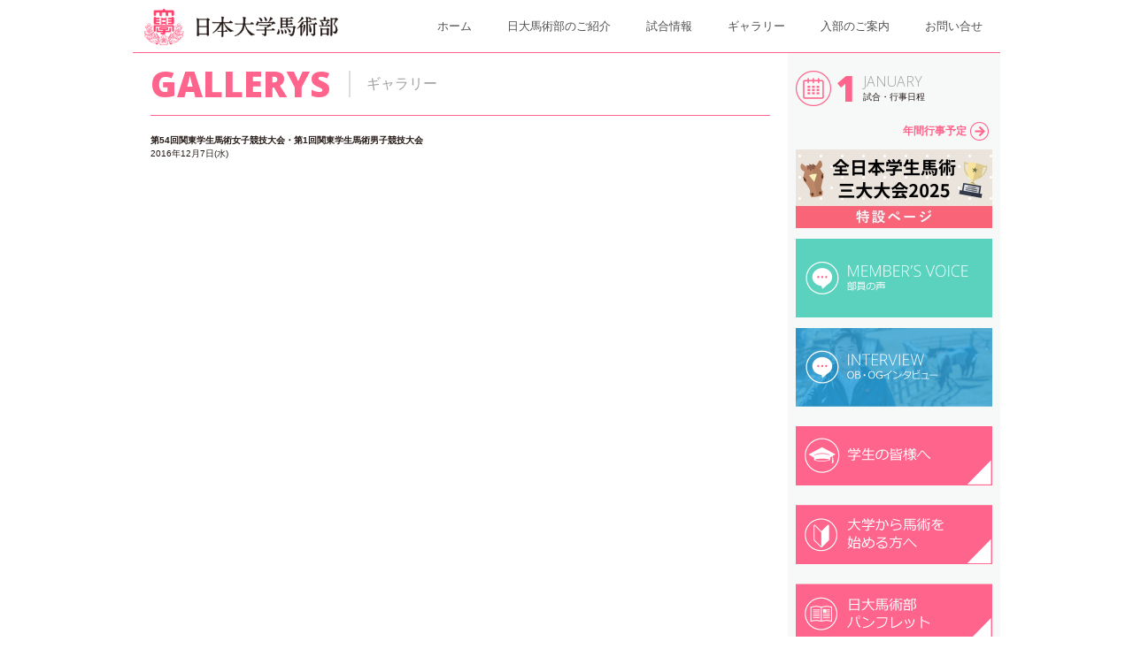

--- FILE ---
content_type: text/html; charset=UTF-8
request_url: https://www.nu-equestrian.com/gallerys/%E7%AC%AC54%E5%9B%9E%E9%96%A2%E6%9D%B1%E5%AD%A6%E7%94%9F%E9%A6%AC%E8%A1%93%E5%A5%B3%E5%AD%90%E7%AB%B6%E6%8A%80%E5%A4%A7%E4%BC%9A%E3%83%BB%E7%AC%AC1%E5%9B%9E%E9%96%A2%E6%9D%B1%E5%AD%A6%E7%94%9F/
body_size: 25241
content:
<!doctype html>
<html>
<head>
<meta charset="utf-8">
<meta http-equiv="X-UA-Compatible" content="IE=edge">
<title>第54回関東学生馬術女子競技大会・第1回関東学生馬術男子競技大会 | 日本大学馬術部</title>

<!-- All in One SEO Pack 2.3.4.2 by Michael Torbert of Semper Fi Web Design[112,160] -->
<link rel="canonical" href="https://www.nu-equestrian.com/gallerys/%e7%ac%ac54%e5%9b%9e%e9%96%a2%e6%9d%b1%e5%ad%a6%e7%94%9f%e9%a6%ac%e8%a1%93%e5%a5%b3%e5%ad%90%e7%ab%b6%e6%8a%80%e5%a4%a7%e4%bc%9a%e3%83%bb%e7%ac%ac1%e5%9b%9e%e9%96%a2%e6%9d%b1%e5%ad%a6%e7%94%9f/" />
		<script type="text/javascript">
		  var _gaq = _gaq || [];
		  _gaq.push(['_setAccount', 'UA-65216037-1']);
		  _gaq.push(['_trackPageview']);
		  (function() {
		    var ga = document.createElement('script'); ga.type = 'text/javascript'; ga.async = true;
			ga.src = ('https:' == document.location.protocol ? 'https://ssl' : 'http://www') + '.google-analytics.com/ga.js';
		    var s = document.getElementsByTagName('script')[0]; s.parentNode.insertBefore(ga, s);
		  })();
		</script>
<!-- /all in one seo pack -->
<link rel="alternate" type="application/rss+xml" title="日本大学馬術部 &raquo; フィード" href="https://www.nu-equestrian.com/feed/" />
<link rel="alternate" type="application/rss+xml" title="日本大学馬術部 &raquo; コメントフィード" href="https://www.nu-equestrian.com/comments/feed/" />
		<script type="text/javascript">
			window._wpemojiSettings = {"baseUrl":"https:\/\/s.w.org\/images\/core\/emoji\/72x72\/","ext":".png","source":{"concatemoji":"https:\/\/www.nu-equestrian.com\/wp\/wp-includes\/js\/wp-emoji-release.min.js?ver=4.5.32"}};
			!function(e,o,t){var a,n,r;function i(e){var t=o.createElement("script");t.src=e,t.type="text/javascript",o.getElementsByTagName("head")[0].appendChild(t)}for(r=Array("simple","flag","unicode8","diversity"),t.supports={everything:!0,everythingExceptFlag:!0},n=0;n<r.length;n++)t.supports[r[n]]=function(e){var t,a,n=o.createElement("canvas"),r=n.getContext&&n.getContext("2d"),i=String.fromCharCode;if(!r||!r.fillText)return!1;switch(r.textBaseline="top",r.font="600 32px Arial",e){case"flag":return r.fillText(i(55356,56806,55356,56826),0,0),3e3<n.toDataURL().length;case"diversity":return r.fillText(i(55356,57221),0,0),a=(t=r.getImageData(16,16,1,1).data)[0]+","+t[1]+","+t[2]+","+t[3],r.fillText(i(55356,57221,55356,57343),0,0),a!=(t=r.getImageData(16,16,1,1).data)[0]+","+t[1]+","+t[2]+","+t[3];case"simple":return r.fillText(i(55357,56835),0,0),0!==r.getImageData(16,16,1,1).data[0];case"unicode8":return r.fillText(i(55356,57135),0,0),0!==r.getImageData(16,16,1,1).data[0]}return!1}(r[n]),t.supports.everything=t.supports.everything&&t.supports[r[n]],"flag"!==r[n]&&(t.supports.everythingExceptFlag=t.supports.everythingExceptFlag&&t.supports[r[n]]);t.supports.everythingExceptFlag=t.supports.everythingExceptFlag&&!t.supports.flag,t.DOMReady=!1,t.readyCallback=function(){t.DOMReady=!0},t.supports.everything||(a=function(){t.readyCallback()},o.addEventListener?(o.addEventListener("DOMContentLoaded",a,!1),e.addEventListener("load",a,!1)):(e.attachEvent("onload",a),o.attachEvent("onreadystatechange",function(){"complete"===o.readyState&&t.readyCallback()})),(a=t.source||{}).concatemoji?i(a.concatemoji):a.wpemoji&&a.twemoji&&(i(a.twemoji),i(a.wpemoji)))}(window,document,window._wpemojiSettings);
		</script>
		<style type="text/css">
img.wp-smiley,
img.emoji {
	display: inline !important;
	border: none !important;
	box-shadow: none !important;
	height: 1em !important;
	width: 1em !important;
	margin: 0 .07em !important;
	vertical-align: -0.1em !important;
	background: none !important;
	padding: 0 !important;
}
</style>
<link rel='https://api.w.org/' href='https://www.nu-equestrian.com/wp-json/' />
<link rel="EditURI" type="application/rsd+xml" title="RSD" href="https://www.nu-equestrian.com/wp/xmlrpc.php?rsd" />
<link rel="wlwmanifest" type="application/wlwmanifest+xml" href="https://www.nu-equestrian.com/wp/wp-includes/wlwmanifest.xml" /> 
<link rel='prev' title='全日本学生馬術選手権大会_10' href='https://www.nu-equestrian.com/gallerys/%e5%85%a8%e6%97%a5%e6%9c%ac%e5%ad%a6%e7%94%9f%e9%a6%ac%e8%a1%93%e9%81%b8%e6%89%8b%e6%a8%a9%e5%a4%a7%e4%bc%9a_10/' />
<link rel='next' title='かながわゆめ国体記念馬術大会' href='https://www.nu-equestrian.com/gallerys/%e3%81%8b%e3%81%aa%e3%81%8c%e3%82%8f%e3%82%86%e3%82%81%e5%9b%bd%e4%bd%93%e8%a8%98%e5%bf%b5%e9%a6%ac%e8%a1%93%e5%a4%a7%e4%bc%9a/' />
<meta name="generator" content="WordPress 4.5.32" />
<link rel='shortlink' href='https://www.nu-equestrian.com/?p=1342' />
<link rel="alternate" type="application/json+oembed" href="https://www.nu-equestrian.com/wp-json/oembed/1.0/embed?url=https%3A%2F%2Fwww.nu-equestrian.com%2Fgallerys%2F%25e7%25ac%25ac54%25e5%259b%259e%25e9%2596%25a2%25e6%259d%25b1%25e5%25ad%25a6%25e7%2594%259f%25e9%25a6%25ac%25e8%25a1%2593%25e5%25a5%25b3%25e5%25ad%2590%25e7%25ab%25b6%25e6%258a%2580%25e5%25a4%25a7%25e4%25bc%259a%25e3%2583%25bb%25e7%25ac%25ac1%25e5%259b%259e%25e9%2596%25a2%25e6%259d%25b1%25e5%25ad%25a6%25e7%2594%259f%2F" />
<link rel="alternate" type="text/xml+oembed" href="https://www.nu-equestrian.com/wp-json/oembed/1.0/embed?url=https%3A%2F%2Fwww.nu-equestrian.com%2Fgallerys%2F%25e7%25ac%25ac54%25e5%259b%259e%25e9%2596%25a2%25e6%259d%25b1%25e5%25ad%25a6%25e7%2594%259f%25e9%25a6%25ac%25e8%25a1%2593%25e5%25a5%25b3%25e5%25ad%2590%25e7%25ab%25b6%25e6%258a%2580%25e5%25a4%25a7%25e4%25bc%259a%25e3%2583%25bb%25e7%25ac%25ac1%25e5%259b%259e%25e9%2596%25a2%25e6%259d%25b1%25e5%25ad%25a6%25e7%2594%259f%2F&#038;format=xml" />
		<style type="text/css">.recentcomments a{display:inline !important;padding:0 !important;margin:0 !important;}</style>
		<meta name="viewport" content="width=device-width, initial-scale=1">
<link href="https://fonts.googleapis.com/css?family=Open+Sans:400,300,800" rel="stylesheet" type="text/css">
<link href='https://fonts.googleapis.com/css?family=Montserrat:400,700' rel='stylesheet' type='text/css'>
<link rel="stylesheet" href="https://www.nu-equestrian.com/wp/wp-content/themes/nichidai/common/css/reset.css">
<link rel="stylesheet" href="https://www.nu-equestrian.com/wp/wp-content/themes/nichidai/common/css/style.css">
<script src="https://www.nu-equestrian.com/wp/wp-content/themes/nichidai/common/js/jquery-1.11.3.min.js"></script>
<script src="https://www.nu-equestrian.com/wp/wp-content/themes/nichidai/common/js/selectivizr-min.js"></script>
<script src="https://www.nu-equestrian.com/wp/wp-content/themes/nichidai/common/js/jquery.matchHeight-min.js"></script>
<script src="https://www.nu-equestrian.com/wp/wp-content/themes/nichidai/common/js/jquery.lazyload.min.js"></script>

<script src="https://www.nu-equestrian.com/wp/wp-content/themes/nichidai/common/js/common.js"></script>
</head>

<body class="single single-gallerys postid-1342">
<!-- Google tag (gtag.js) -->
<script async src="https://www.googletagmanager.com/gtag/js?id=G-1M6BQV0F2X"></script>
<script>
  window.dataLayer = window.dataLayer || [];
  function gtag(){dataLayer.push(arguments);}
  gtag('js', new Date());

  gtag('config', 'G-1M6BQV0F2X');
</script>
<div id="fb-root"></div>
<script>(function(d, s, id) {
  var js, fjs = d.getElementsByTagName(s)[0];
  if (d.getElementById(id)) return;
  js = d.createElement(s); js.id = id;
  js.src = "//connect.facebook.net/ja_JP/sdk.js#xfbml=1&version=v2.5";
  fjs.parentNode.insertBefore(js, fjs);
}(document, 'script', 'facebook-jssdk'));</script>

<div id="container">
    <header>
        <h1><a href="https://www.nu-equestrian.com/"><img src="https://www.nu-equestrian.com/wp/wp-content/themes/nichidai/common/img/logo.gif" alt="日本大学馬術部"></a></h1>
        <p class="btn-menu"><img src="https://www.nu-equestrian.com/wp/wp-content/themes/nichidai/common/img/btn-menu.gif"></p>
        <nav>
            <ul>
                <li id="menu-item-302" class="menu-item menu-item-type-custom menu-item-object-custom menu-item-302"><a href="/">ホーム</a></li>
<li id="menu-item-325" class="menu-item menu-item-type-custom menu-item-object-custom menu-item-has-children menu-item-325"><a>日大馬術部のご紹介</a>
<ul class="sub-menu">
	<li id="menu-item-312" class="menu-item menu-item-type-post_type menu-item-object-page menu-item-312"><a href="https://www.nu-equestrian.com/about/overview/">馬術部概要</a></li>
	<li id="menu-item-3221" class="menu-item menu-item-type-post_type menu-item-object-page menu-item-3221"><a href="https://www.nu-equestrian.com/about/message/">監督紹介</a></li>
	<li id="menu-item-307" class="menu-item menu-item-type-post_type menu-item-object-page menu-item-307"><a href="https://www.nu-equestrian.com/about/ob/">桜蹄会・OB紹介</a></li>
	<li id="menu-item-5374" class="menu-item menu-item-type-post_type menu-item-object-page menu-item-5374"><a href="https://www.nu-equestrian.com/about/staff/">部長・監督・コーチ紹介</a></li>
	<li id="menu-item-330" class="menu-item menu-item-type-post_type_archive menu-item-object-member menu-item-330"><a href="https://www.nu-equestrian.com/about/member/">部員紹介</a></li>
	<li id="menu-item-331" class="menu-item menu-item-type-post_type_archive menu-item-object-horse menu-item-331"><a href="https://www.nu-equestrian.com/about/horse/">馬匹紹介</a></li>
	<li id="menu-item-5747" class="menu-item menu-item-type-post_type menu-item-object-page menu-item-5747"><a href="https://www.nu-equestrian.com/about/setting/">環境・施設</a></li>
	<li id="menu-item-311" class="menu-item menu-item-type-post_type menu-item-object-page menu-item-311"><a href="https://www.nu-equestrian.com/about/history/">歴史</a></li>
	<li id="menu-item-310" class="menu-item menu-item-type-post_type menu-item-object-page menu-item-310"><a href="https://www.nu-equestrian.com/about/victory/">戦績</a></li>
	<li id="menu-item-5457" class="menu-item menu-item-type-post_type menu-item-object-page menu-item-5457"><a href="https://www.nu-equestrian.com/about/voice/voice23/">部員の声</a></li>
	<li id="menu-item-5221" class="menu-item menu-item-type-post_type menu-item-object-page menu-item-5221"><a href="https://www.nu-equestrian.com/about/interview/interview11/">OB・OGインタビュー</a></li>
	<li id="menu-item-317" class="menu-item menu-item-type-post_type menu-item-object-page menu-item-317"><a href="https://www.nu-equestrian.com/about/day/">馬術部員の一日</a></li>
	<li id="menu-item-4514" class="long menu-item menu-item-type-post_type menu-item-object-page menu-item-4514"><a href="https://www.nu-equestrian.com/about/sdgs/">SDGsサステナビリティへの取り組み</a></li>
	<li id="menu-item-4648" class="long menu-item menu-item-type-post_type_archive menu-item-object-comic menu-item-4648"><a href="https://www.nu-equestrian.com/comic/">寒青　日大魂（日大馬術部10連覇の軌跡）</a></li>
	<li id="menu-item-318" class="menu-item menu-item-type-post_type menu-item-object-page menu-item-318"><a href="https://www.nu-equestrian.com/stadium/">競技場案内</a></li>
</ul>
</li>
<li id="menu-item-721" class="menu-item menu-item-type-custom menu-item-object-custom menu-item-has-children menu-item-721"><a>試合情報</a>
<ul class="sub-menu">
	<li id="menu-item-718" class="menu-item menu-item-type-post_type_archive menu-item-object-result menu-item-718"><a href="https://www.nu-equestrian.com/result/">最新試合結果</a></li>
	<li id="menu-item-719" class="menu-item menu-item-type-post_type_archive menu-item-object-schedule menu-item-719"><a href="https://www.nu-equestrian.com/schedule/">試合・行事日程</a></li>
	<li id="menu-item-6632" class="menu-item menu-item-type-post_type menu-item-object-page menu-item-6632"><a href="https://www.nu-equestrian.com/lp2025/">全日本学生馬術三大大会2025</a></li>
	<li id="menu-item-720" class="menu-item menu-item-type-custom menu-item-object-custom menu-item-720"><a target="_blank" href="/old/game/schedule/2015.html">過去の試合結果　（～2015年）</a></li>
</ul>
</li>
<li id="menu-item-326" class="menu-item menu-item-type-custom menu-item-object-custom menu-item-has-children menu-item-326"><a>ギャラリー</a>
<ul class="sub-menu">
	<li id="menu-item-324" class="menu-item menu-item-type-taxonomy menu-item-object-gallery current-gallerys-ancestor current-menu-parent current-gallerys-parent menu-item-324"><a href="https://www.nu-equestrian.com/gallery/movie/">ムービーギャラリー</a></li>
	<li id="menu-item-323" class="menu-item menu-item-type-taxonomy menu-item-object-gallery menu-item-323"><a href="https://www.nu-equestrian.com/gallery/photo/">フォトギャラリー</a></li>
</ul>
</li>
<li id="menu-item-5604" class="menu-item menu-item-type-post_type menu-item-object-page menu-item-5604"><a href="https://www.nu-equestrian.com/join/selection2/">入部のご案内</a></li>
<li id="menu-item-303" class="menu-item menu-item-type-post_type menu-item-object-page menu-item-303"><a href="https://www.nu-equestrian.com/contact/">お問い合せ</a></li>
<li id="menu-item-328" class="menu-item menu-item-type-post_type_archive menu-item-object-schedule menu-item-328"><a href="https://www.nu-equestrian.com/schedule/">年間行事予定</a></li>
<li id="menu-item-329" class="menu-item menu-item-type-post_type menu-item-object-page menu-item-329"><a href="https://www.nu-equestrian.com/join/general/">大学から馬術を始める方へ</a></li>
<li id="menu-item-309" class="menu-item menu-item-type-post_type menu-item-object-page menu-item-309"><a href="https://www.nu-equestrian.com/about/pamphlet/">日大馬術部パンフレット</a></li>
<li id="menu-item-320" class="menu-item menu-item-type-post_type menu-item-object-page menu-item-320"><a href="https://www.nu-equestrian.com/about/ob/">日大馬術部OB会 桜蹄会</a></li>
<li id="menu-item-308" class="menu-item menu-item-type-post_type menu-item-object-page menu-item-308"><a href="https://www.nu-equestrian.com/about/access/">アクセス</a></li>
<li id="menu-item-319" class="menu-item menu-item-type-post_type menu-item-object-page menu-item-319"><a href="https://www.nu-equestrian.com/link/">リンク</a></li>
                <!-- <li class="active"><a href="https://www.nu-equestrian.com">ホーム</a></li>
                <li><a>日大馬術部のご紹介</a>
                    <ul>
                        <li><a href="https://www.nu-equestrian.com/about/overview/">馬術部概要</a></li>
                        <li><a href="https://www.nu-equestrian.com/about/message/">監督挨拶</a></li>
                        <li><a href="https://www.nu-equestrian.com/about/ob/">桜蹄会・OB紹介</a></li>
                        <li><a href="https://www.nu-equestrian.com/about/staff/">監督・コーチ紹介</a></li>
                        <li><a href="https://www.nu-equestrian.com/about/member/">部員紹介</a></li>
                        <li><a href="https://www.nu-equestrian.com/about/horse/">馬匹紹介</a></li>
                        <li><a href="https://www.nu-equestrian.com/about/setting/">環境・施設</a></li>
                        <li><a href="https://www.nu-equestrian.com/about/history/">歴史</a></li>
                        <li><a href="https://www.nu-equestrian.com/about/victory/">戦績</a></li>
                        <li><a href="https://www.nu-equestrian.com/about/voice/">部員の声</a></li>
                        <li><a href="https://www.nu-equestrian.com/about/interview/">OBインタビュー</a></li>
                        <li><a href="https://www.nu-equestrian.com/about/day/">馬術部員の一日</a></li>
                        <li><a href="https://www.nu-equestrian.com/stadium/">競技場案内</a></li>
                    </ul>
                </li>
                <li><a>試合情報</a></li>
                    <ul>
                        <li><a href="https://www.nu-equestrian.com/result/">最新試合結果</a></li>
                        <li><a href="https://www.nu-equestrian.com/schedule/">試合・行事日程</a></li>
                        <li><a href="https://www.nu-equestrian.com/old/game/schedule/2015.html">過去の試合結果</a></li>
                    </ul>
                <li><a href="https://www.nu-equestrian.com/gallery/movie/">ギャラリー</a>
                    <ul>
                        <li><a href="https://www.nu-equestrian.com/gallery/movie/">ムービーギャラリー</a></li>
                        <li><a href="https://www.nu-equestrian.com/gallery/photo/">フォトギャラリー</a></li>
                    </ul>
                </li>
                <li><a href="https://www.nu-equestrian.com/join/selection/">入部のご案内</a></li>
                <li><a href="https://www.nu-equestrian.com/contact/">お問い合せ</a></li>
                <li><a href="https://www.nu-equestrian.com/schedule/">年間行事予定</a></li>
                <li><a href="https://www.nu-equestrian.com/about/message/">学生の皆様へ</a></li>
                <li><a href="https://www.nu-equestrian.com/join/general/">大学から馬術を始める方へ</a></li>
                <li><a href="https://www.nu-equestrian.com/about/pamphlet/">日大馬術部パンフレット</a></li>
                <li><a href="https://www.nu-equestrian.com/about/ob/">日大馬術部OB会 桜蹄会</a></li>
                <li><a href="https://www.nu-equestrian.com/about/access/">アクセス</a></li>
                <li><a href="https://www.nu-equestrian.com/link/">リンク</a></li> -->
            </ul>
        </nav>
    </header>
        <div id="mainArea">	     
        <div id="contents">  
            <section class="title">
                <h1>GALLERYS</h1>
                                    <p>ギャラリー</p>
                            </section>

            
            <section class="subtitle">
                <h2>第54回関東学生馬術女子競技大会・第1回関東学生馬術男子競技大会</h2>
                                    <p>2016年12月7日(水)</p>
                            </section>
                            <p><iframe width="560" height="315" src="https://www.youtube.com/embed/thzU9JeM4Cc?list=PLzi1BYqyFaSlpsEUfJouemD1FgOLVFSRe" frameborder="0" allowfullscreen></iframe></p>
            
                        
                        
        </div>
        <div id="side">
        <section class="schedule-title">
            <span class="number">1</span>
            <span class="text">JANUARY</span>
            <h2>試合・行事日程</h2>
        </section>
        <section class="schedule">
            

            <p class="more"><a href="https://www.nu-equestrian.com/schedule/">年間行事予定<i class="arrow-right"></i></a></p>
        </section>
        <section class="special">
            <ul>
              <li><a href="https://www.nu-equestrian.com/lp2025/"><img src="https://www.nu-equestrian.com/wp/wp-content/themes/nichidai/common/img/side-btn-lp2025.jpg" alt="全日本学生馬術三大大会2024特設ページ"></a></li>
              <li><a href="https://www.nu-equestrian.com/about/voice/voice23/"><img src="https://www.nu-equestrian.com/wp/wp-content/themes/nichidai/common/img/side-btn-voice.gif" alt="部員の声"></a></li>
              <li><a href="https://www.nu-equestrian.com/about/interview/interview11/"><img src="https://www.nu-equestrian.com/wp/wp-content/themes/nichidai/common/img/side-btn-interview.gif" alt="OB・OGインタビュー"></a></li>
                          </ul>
        </section>
        <section class="link">
            <ul>
                <li><a href="https://www.nu-equestrian.com/about/message/"><img src="https://www.nu-equestrian.com/wp/wp-content/themes/nichidai/common/img/side-btn-message.gif" alt="学生の皆様へ"></a></li>
                <li><a href="https://www.nu-equestrian.com/join/general/"><img src="https://www.nu-equestrian.com/wp/wp-content/themes/nichidai/common/img/side-btn-general.gif" alt="大学から馬術を始める方へ"></a></li>
                <li><a href="https://www.nu-equestrian.com/about/pamphlet/"><img src="https://www.nu-equestrian.com/wp/wp-content/themes/nichidai/common/img/side-btn-pamphlet.gif" alt="日大馬術部パンフレット"></a></li>
                <li><a href="https://www.nu-equestrian.com/about/ob/"><img src="https://www.nu-equestrian.com/wp/wp-content/themes/nichidai/common/img/side-btn-ob.gif" alt="日大馬術部OB会 桜蹄会"></a></li>
                <li><a href="https://www.nu-equestrian.com/about/access/"><img src="https://www.nu-equestrian.com/wp/wp-content/themes/nichidai/common/img/side-btn-access.gif" alt="アクセス"></a></li>
                <li><a href="https://www.nu-equestrian.com/link/"><img src="https://www.nu-equestrian.com/wp/wp-content/themes/nichidai/common/img/side-btn-link.gif" alt="リンク"></a></li>
                <li><a href="https://www.nu-equestrian.com/about/sdgs/"><img src="https://www.nu-equestrian.com/wp/wp-content/themes/nichidai/img/about/sdgs/sdgs_banner.jpg" alt="SDGsサステナビリティへの取り組み"></a></li>
                <li><a href="https://www.nu-equestrian.com/comic/"><img src="https://www.nu-equestrian.com/wp/wp-content/themes/nichidai/img/comic/comic_banner.jpg" alt="寒青 日大魂 （日大馬術部10連覇の軌跡）"></a></li>
            </ul>
        </section>
        <section class="facebook">
            <div class="fb-page" data-href="https://www.facebook.com/%E6%97%A5%E6%9C%AC%E5%A4%A7%E5%AD%A6%E9%A6%AC%E8%A1%93%E9%83%A8-120651801343323/" data-tabs="timeline" data-small-header="true" data-adapt-container-width="true" data-hide-cover="true" data-show-facepile="true"></div>
        </section>
        <section class="link">
            <ul>
                <li><a class="twitter-timeline" data-height="500" data-theme="light" data-chrome="nofooter" href="https://twitter.com/nu_equestrian?ref_src=twsrc%5Etfw">Tweets by nu_equestrian</a> <script async src="https://platform.twitter.com/widgets.js" charset="utf-8"></script></li>
                <li><a href="https://instagram.com/nihon.u_equestrian?igshid=20dmnt96o8wb"><img src="https://www.nu-equestrian.com/wp/wp-content/themes/nichidai/common/img/btn-instagram.png"></a></li>
            </ul>
        </section>
    </div>
		<div class="sp-foot-link">
			<menu>
				<ul>
					<li><a href="https://www.nu-equestrian.com/">トップページに戻る</a></li>
					<li><a href="https://www.nu-equestrian.com/result/">試合情報</a></li>
					<li><a href="https://www.nu-equestrian.com/about/overview/">日大馬術部のご紹介</a></li>
					<li><a href="https://www.nu-equestrian.com/join/selection/">入部のご案内</a></li>
					<li><a href="https://www.nu-equestrian.com/about/pamphlet/">日大馬術部パンフレット</a></li>
					<li><a href="https://www.nu-equestrian.com/about/ob/">日大馬術部OB会 桜蹄会</a></li>
					<li><a href="https://www.nu-equestrian.com/about/access/">アクセス</a></li>
				</ul>
			</menu>
			<section>
				<a href="https://www.facebook.com/%E6%97%A5%E6%9C%AC%E5%A4%A7%E5%AD%A6%E9%A6%AC%E8%A1%93%E9%83%A8-120651801343323/" target="_blank"><img src="https://www.nu-equestrian.com/wp/wp-content/themes/nichidai/common/img/btn-facebook.gif"></a>
				<a href="http://www.youtube.com/user/nichidaibajyutubu?feature=guide" target="_blank"><img src="https://www.nu-equestrian.com/wp/wp-content/themes/nichidai/common/img/btn-youtube.gif"></a>
				<a href="https://instagram.com/nihon.u_equestrian?igshid=20dmnt96o8wb" target="_blank"><img src="https://www.nu-equestrian.com/wp/wp-content/themes/nichidai/common/img/btn-instagram_sp.png"></a>
				<a href="https://twitter.com/nu_equestrian" target="_blank"><img src="https://www.nu-equestrian.com/wp/wp-content/themes/nichidai/common/img/btn-twitter_sp.png"></a>
			</section>
		</div>

	</div><!-- #mainArea -->
	<div id="pagetop">
		<a href="#container"><img src="https://www.nu-equestrian.com/wp/wp-content/themes/nichidai/common/img/btn-pagetop.png" alt="TOP"></a>
	</div>

	<footer>
		&copy; 2016-2021 Nihon Univ. Equestrian Team, All Rights Reserved.
	</footer>
</div>
<script type='text/javascript' src='https://www.nu-equestrian.com/wp/wp-includes/js/wp-embed.min.js?ver=4.5.32'></script>
</body>
</html>


--- FILE ---
content_type: text/css
request_url: https://www.nu-equestrian.com/wp/wp-content/themes/nichidai/common/css/style.css
body_size: 14488
content:
@charset "utf-8";
/* CSS Document */
* {
	box-sizing: border-box;
}

html {
	width: 100%;
	height: 100%;
	font: 10px/1.5 "游ゴシック体", "Yu Gothic", YuGothic, "ヒラギノ角ゴ Pro", "Hiragino Kaku Gothic Pro", "メイリオ", "Meiryo", sans-serif;
}

body {
	width: 100%;
	height: 100%;
	font: 10px/1.5 "游ゴシック体", "Yu Gothic", YuGothic, "ヒラギノ角ゴ Pro", "Hiragino Kaku Gothic Pro", "メイリオ", "Meiryo", sans-serif;
	color: #231815;
	background-color: #FFF;
	-webkit-text-size-adjust: none;
}

.clear { clear: both; }

/* clearfix */
.clearfix:after {
	content: "";
	display: block;
	clear: both;
}

a {
	color: #FF648C;
	text-decoration: none;
}

a:hover {
	text-decoration: underline;
}

a:active {
	border: none;
}

img {
	max-width: 100%;
	height: auto;
	vertical-align: bottom;
	border: none;
}

li {
	list-style: none;
}

#boxer img {
	max-width: none;
}


/*********** container ***********/
@media print, screen and (min-width: 481px) {
	#container {
		position: relative;
		width: 980px;
		min-height: 100%;
		margin: 0 auto;
	}
	#pagetop {
		width: 62px;
		position: fixed;
		bottom: -150px;
		right: 20px;
		text-align: center;
		z-index: 10;
	}
}
@media only screen and (max-width: 480px) {
	#container {
		position: relative;
		width: 100%;
		min-height: 100%;
		margin: 0 auto;
	}
	#pagetop {
		width: 62px;
		position: fixed;
		bottom: -150px;
		right: 20px;
		text-align: center;
		z-index: 10;
	}
}

/*********** header ***********/
@media print, screen and (min-width: 481px) {
	header {
		width: 100%;
		height: 60px;
		margin: 0 auto;
		position: relative;
		border-bottom: 1px solid #FF648C;
		background-color: #FFF;
		z-index: 100;
	}
	header .btn-menu {
		display: none;
	}
	header h1 {
		position: absolute;
		top: 4px;
		left: 0;
		width: 244px;
	}
	header nav {
		display: block;
		float: right;
		font-size: 1.3em;
	}
	header nav > ul {
		display: table;
	}
	header nav > ul > li {
		display: table-cell;
	}
	header nav > ul > li > a {
		display: inline-block;
		padding: 0 20px;
		line-height: 60px;
		color: #505050;
		text-align: center;
		vertical-align: middle;
		text-decoration: none;
		cursor: pointer;
	}
	header nav > ul > li:hover,
	header nav > ul > li:hover > a,
	header nav > ul > li.active,
	header nav > ul > li.active a,
	header nav > ul > li.current-menu-item,
	header nav > ul > li.current-menu-item a,
	header nav > ul > li.current-menu-ancestor,
	header nav > ul > li.current-menu-ancestor a,
	.single-member header nav > ul > li:nth-child(2),
	.single-member header nav > ul > li:nth-child(2) a
	 {
		background-color: #fa6f93;
		color: #FFF;
		text-decoration: none;
	}
	header nav > ul > li > ul {
		display: none;
		position: absolute;
		top: 60px;
		left: 0;
		width: 100%;
		padding: 10px 20px;
		background-color: #fa6f93;
	}
	header nav > ul > li:hover > ul {
		/*display: block;*/
		display: -webkit-flex;
		display: flex;
		-webkit-flex-wrap: wrap;
		flex-wrap: wrap;
	}
	header nav > ul > li:hover > ul > li {
		/*float: left;*/
		min-width: 20%;
	}
	header nav > ul > li:hover > ul > li > a {
		display: block;
		/*width: 150px;
		padding: 5px 0 5px 25px;*/
		padding: 5px 10px 5px 25px;
		color: #FFF;
		background: url(../img/arrow-white.gif) no-repeat 0 6px;
	}
	header nav > ul > li:nth-of-type(n+7) {
		display: none;
	}
	header nav > ul > li:hover > ul > li.long > a{
		/*width: 300px;*/
	}
}
@media only screen and (max-width: 480px) {
	header {
		width: 100%;
		height: 60px;
		margin: 0 auto;
		position: relative;
		border-bottom: 1px solid #00326E;
		background-color: #FFF;
		z-index: 100;
	}
	header .btn-menu {
		display: block;
		position: absolute;
		top: 0;
		right: 0;
		width: 60px;
	}
	header h1 {
		position: absolute;
		top: 10px;
		left: 0;
		width: 180px;
	}
	header nav {
		display: none;
		position: absolute;
		left: 0;
		top: 60px;
		width: 100%;
		font-size: 1.4em;
		background-color: #fa6f93;
	}
	header nav > ul > li > a {
		display: block;
		padding: 10px;
		background-color: #ff93af;
		border-bottom: 1px solid #fa6f93;
		color: #FFF;
	}
	header nav > ul > li > ul {
		display: none;
	}
	header nav > ul > li.plus > a {
		background-image: url(../img/menu-plus.png);
		background-repeat: no-repeat;
		background-position: 95% 10px;
		background-size: 21px 21px
	}
	header nav > ul > li.minus > a {
		background-image: url(../img/menu-minus.png);
		background-repeat: no-repeat;
		background-position: 95% 10px;
		background-size: 21px 21px;
	}
	header nav > ul > li > ul > li > a {
		display: block;
		padding: 10px 10px 10px 20px;
		background-color: #fa6f93;
		border-bottom: 1px solid #FFF;
		color: #FFF;
	}
}

/*********** mainArea ***********/
@media print, screen and (min-width: 481px) {
	#mainArea {
		display: table;
		table-layout: fixed;
		width: 100%;
		margin: 0 auto;
		padding: 0 0 30px 0;
	}
	#contents {
		display: table-cell;
		width: 740px;
		padding: 0 20px;
	}
	#contents .title {
		margin: 0 0 20px 0;
		padding: 15px 0;
		border-bottom: 1px solid #FF648C;
	}
	#contents .title h1 {
		display: inline-block;
		padding: 0 18px 0 0;
		font-size: 4em;
		font-family: 'Open Sans', sans-serif;
		font-weight: 800;
		line-height: 1;
		vertical-align: middle;
		color: #FF648C;
	}
	#contents .title p {
		display: inline-block;
		padding: 0 0 0 18px;
		font-size: 1.6em;
		line-height: 30px;
		vertical-align: middle;
		color: #9FA0A0;
		border-left: 2px solid #DDD;
	}
	#side {
		display: table-cell;
		width: 240px;
		padding: 10px 9px;
		background-color: #f7f8f8;
	}
	#side .schedule-title {
		min-height: 40px;
		margin: 0 0 18px 0;
		padding: 0 0 0 45px;
		background: url(../img/side-schedule-title.png) no-repeat;
	}
	#side .schedule-title:after {
		content: "";
		display: block;
		clear: both;
	}
	#side .schedule-title .number {
		display: inline-block;
		float: left;
		margin: 0 8px 0 0;
		font-size: 4em;
		font-family: 'Open Sans', sans-serif;
		font-weight: 800;
		line-height: 1;
		color: #FF648C;
	}
	#side .schedule-title .text {
		display: inline-block;
		margin: 4px 0 0 0;
		font-size: 1.6em;
		font-family: 'Open Sans', sans-serif;
		font-weight: 300;
		line-height: 1;
		color: #9FA0A0;
	}
	#side .schedule-title h2 {
		font-weight: normal;
	}
	#side .schedule dl {
		display: table;
		width: 100%;
		border-bottom: 1px solid #FF648C;
	}
	#side .schedule dl:first-child {
		border-top: 1px solid #FF648C;
	}
	#side .schedule dl dt {
		display: table-cell;
		width: 45px;
		padding: 6px 0;
		text-align: center;
		vertical-align: middle;
	}
	#side .schedule dl dt .number {
		display: block;
		font-size: 2.0em;
		font-family: 'Open Sans', sans-serif;
		font-weight: 800;
		line-height: 1;
	}
	#side .schedule dl dt .text {
		display: block;
		font-family: 'Open Sans', sans-serif;
		font-weight: 300;
		line-height: 1;
	}
	#side .schedule dl dd {
		display: table-cell;
		padding: 6px 0;
		font-size: 1.2em;
		vertical-align: middle;
	}
	#side .schedule dl dd a {
		font-weight: bold;
		color: #FF648C;
	}
	#side .schedule .more {
		margin: 10px 0;
		font-size: 1.2em;
		font-weight: bold;
		text-align: right;
	}
	#side .special {
		margin: 0 0 22px 0;
	}
	#side .special ul li {
		margin: 12px 0 0 0;
		list-style: none;
	}
	#side .special ul li:first-child {
		margin: 0;
	}
	#side .link {
		margin: 0 0 22px 0;
	}
	#side .link ul li {
		margin: 22px 0 0 0;
		list-style: none;
		background-color: #fff;
	}
	#side .link ul li:first-child {
		margin: 0;
	}
	#mainArea .sp-foot-link {
		display: none;
	}
	#side .facebook {
		margin: 0 0 22px 0;
	}
}
@media only screen and (max-width: 480px) {
	#contents {
	}
	#contents .title {
		padding: 10px 0;
		text-align: center;
	}
	#contents .title h1 {
		margin: 6px 0;
		font-size: 2.8em;
		font-family: 'Open Sans', sans-serif;
		font-weight: 800;
		line-height: 1;
		color: #FF648C;
	}
	#contents .title p {
		margin: 0 0 6px 0;
		color: #9FA0A0;
	}
	#side {
		display: none;
	}
	#mainArea .sp-foot-link {
		padding: 0 0 80px 0;
		font-size: 1.4em;
	}
	#mainArea .sp-foot-link menu ul li a {
		display: block;
		padding: 10px;
		text-align: center;
		background-color: #fff0f5;
		border-bottom: 1px solid #fa6f93;
		color: #fa6f93;
	}
	#mainArea .sp-foot-link menu ul li:first-child a {
		border-top: 1px solid #fa6f93;
	}
	#mainArea .sp-foot-link section {
		margin: 13px 0;
		text-align: center;
	}
	#mainArea .sp-foot-link section a {
		display: inline-block;
		width: 53px;
		margin: 0 5px;
	}
}

/*********** footer ***********/
@media print, screen and (min-width: 481px) {
	footer {
		position: absolute;
		bottom: 0;
		width: 100%;
		margin: 0 auto;
		padding: 6px 0;
		font-size: 1.3em;
		text-align: center;
		color: #FFF;
		background-color: #00326e;
	}
}
@media only screen and (max-width: 480px) {
	footer {
		position: absolute;
		bottom: 0;
		width: 100%;
		margin: 0 auto;
		padding: 6px 0;
		font-size: 1.08em;
		text-align: center;
		color: #FFF;
		background-color: #ff648c;
	}
}

/*********** 共通設定 ***********/

/* form style reset */
#contents form input[type=input],
#contents form input[type=submit],
#contents form input[type=button],
#contents form button,
#contents form textarea {
	-moz-appearance: none;
	-webkit-appearance: none;
}

/* 右矢印ピンク色 */
.arrow-right {
	display: inline-block;
	width: 21px;
	height: 21px;
	margin: 0 4px;
	background: url(../img/arrow-right.png) no-repeat;
	vertical-align: middle;
}

/* スクロール用 */
#contents .cover {
	overflow: auto;
	-webkit-overflow-scrolling: touch;
}

/* 標準テーブルピンク色 */
#contents table.pink {
	width: 100%;
	border: 1px solid #ff648c;
}
#contents table.pink th {
	padding: 4px;
	font-size: 1.2em;
	font-weight: normal;
	background-color: #ff648c;
	color: #FFF;
	text-align: center;
	vertical-align: middle;
	border-left: 1px solid #FFF;
	border-bottom: 1px solid #FFF;
}
#contents table.pink th:first-child {
	border-left: 1px solid #ff648c;
}
#contents table.pink tr:last-of-type th {
	border-bottom: 1px solid #ff648c;
}
#contents table.pink td {
	padding: 4px;
	font-size: 1.2em;
	font-weight: normal;
	text-align: center;
	vertical-align: middle;
	border: 1px solid #ff648c;
	background-color: #FFF;
}

/* 標準テーブル黒色 */
#contents table.black {
	width: 100%;
	border: 1px solid #606060;
}
#contents table.black th {
	padding: 4px;
	font-size: 1.2em;
	font-weight: normal;
	background-color: #606060;
	color: #FFF;
	text-align: center;
	vertical-align: middle;
	border-left: 1px solid #FFF;
	border-bottom: 1px solid #FFF;
}
#contents table.black th:first-child {
	border-left: 1px solid #606060;
}
#contents table.black tr:last-of-type th {
	border-bottom: 1px solid #606060;
}
#contents table.black td {
	padding: 4px;
	font-size: 1.2em;
	font-weight: normal;
	text-align: center;
	vertical-align: middle;
	border: 1px solid #606060;
	background-color: #FFF;
}

/* 標準ボタンピンク色 */
#contents .btn-default-pink {
	position: relative;
	display: inline-block;
	min-width: 200px;
	height: 60px;
	padding: 0 30px;
	font-size: 16px;
	line-height: 60px;
	text-align: center;
	border: 1px solid #ff648c;
	background-color: #FFF;
}
#contents .btn-default-pink:before {
	content: "";
	position: absolute;
	bottom: 0;
	right: 0;
	width: 0;
	height: 0;
	border-right: 30px solid #ff648c;
	border-top: 30px solid transparent;
}

/* Pager */
#contents .pager {
	margin: 30px 0;
	text-align: center;
	font-size: 1.4em;
	line-height: 2.4;
}
#contents .pager a {
	margin: 0 4px;
	padding: 4px 8px;
	diaplay: inline-block;
	background-color: #FF648C;
	color: #FFF;
	border: 1px solid #FF648C;
	vertical-align: middle;
	white-space: nowrap;
}
#contents .pager a:hover {
	text-decoration: none;
}
#contents .pager span {
	margin: 0 4px;
	padding: 4px 8px;
	diaplay: inline-block;
	background-color: #FFF;
	color: #FF648C;
	border: 1px solid #FF648C;
	vertical-align: middle;
	white-space: nowrap;
}
#contents .pager .prev {
	padding: 4px 20px;
}
#contents .pager .prev i {
	display: inline-block;
	width: 9px;
	height: 12px;
	margin: 0 4px 0 0;
	background-image: url(../img/arrow-prev.png);
	background-repeat: no-repeat;
	background-size: 9px 12px;
	vertical-align: middle;
}
#contents .pager .next {
	padding: 4px 20px;
}
#contents .pager .next i {
	display: inline-block;
	width: 9px;
	height: 12px;
	margin: 0 0 0 4px;
	background-image: url(../img/arrow-next.png);
	background-repeat: no-repeat;
	background-size: 9px 12px;
	vertical-align: middle;
}

@media print, screen and (min-width: 481px) {
	#contents .tit-style1 {
		margin: 25px 0 10px 0;
		font-size: 1.6em;
		font-weight: bold;
		border-bottom: 1px solid #FF648C;
	}
	#contents .tit-style1 span {
		display: inline-block;
		padding: 0 0 4px 0;
		border-bottom: 3px solid #FF648C;
	}
	#contents .btn-default {
		display: inline-block;
		min-height: 21px;
		padding: 0 25px 0 0;
		font-weight: bold;
		line-height: 21px;
		background: url(../img/arrow-right.png) no-repeat 100% 50%;
	}
	#contents .btn-form-default {
		display: inline-block;
		min-width: 200px;
		height: 60px;
		margin: 0 15px;
		padding: 0 20px;
		font-size: 12px;
		line-height: 60px;
		text-align: center;
		color: #FFF;
		background-color: #ff648c;
		border: none;
	}

	#contents table.pcx1h {
		width: 150%;
	}
	#contents table.pcx2 {
		width: 200%;
	}
	#contents table.pcx3 {
		width: 300%;
	}
	#contents table.pcx4 {
		width: 400%;
	}
	#contents table.pcx5 {
		width: 500%;
	}

	.pc {
		display: block;
	}
	.sp {
		display: none;
	}
}
@media only screen and (max-width: 480px) {
	#contents .tit-style1 {
		padding: 4px 0;
		font-size: 1.2em;
		font-weight: normal;
		text-align: center;
		background-color: #606060;
		color: #FFF;
	}

	#contents .pager {
		font-size: 1.2em;
	}
	#contents .pager .prev {
		padding: 4px 10px;
	}
	#contents .pager .next {
		padding: 4px 10px;
	}
	#contents .btn-default {
		display: inline-block;
		min-width: 200px;
		height: 40px;
		padding: 0 30px;
		font-size: 12px;
		line-height: 40px;
		text-align: center;
		color: #FFF;
		background-color: #ff648c;
	}
	#contents .btn-form-default {
		display: inline-block;
		min-width: 100px;
		height: 50px;
		margin: 0 4px;
		padding: 0 10px;
		font-size: 12px;
		line-height: 50px;
		text-align: center;
		color: #FFF;
		background-color: #ff648c;
		border: none;
	}

	#contents table.large {
		width: 300%;
	}
	#contents table.spx1h {
		width: 150%;
	}
	#contents table.spx2 {
		width: 200%;
	}
	#contents table.spx3 {
		width: 300%;
	}
	#contents table.spx4 {
		width: 400%;
	}
	#contents table.spx5 {
		width: 500%;
	}

	.pc {
		display: none;
	}
	.sp {
		display: block;
	}
}
